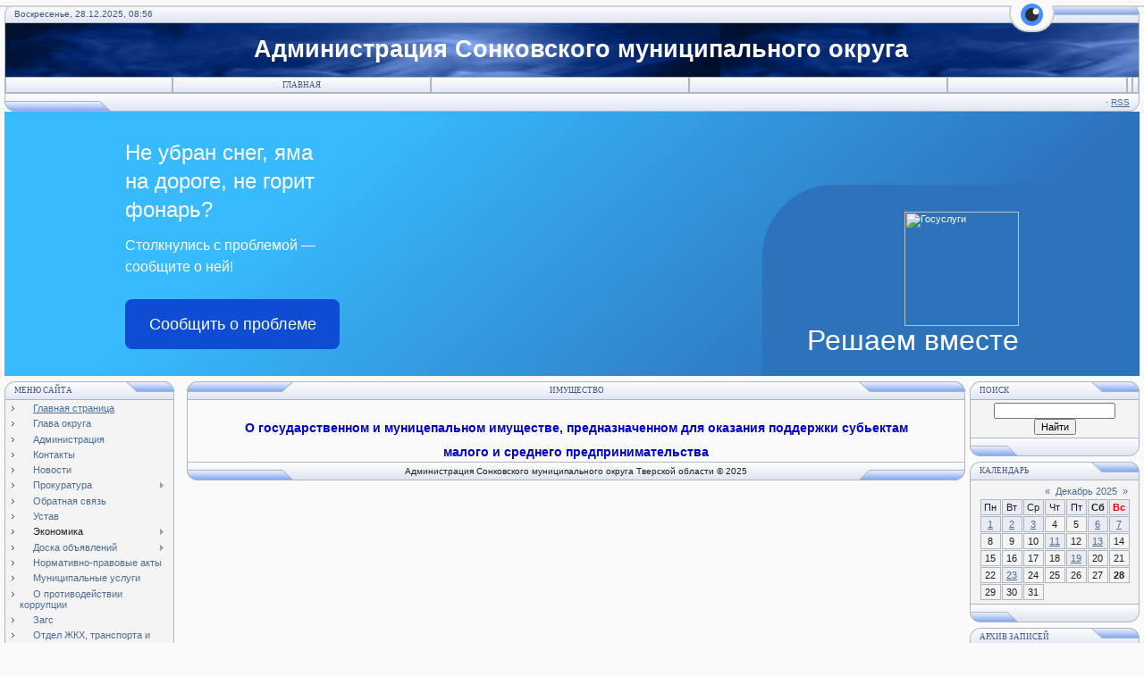

--- FILE ---
content_type: text/html; charset=UTF-8
request_url: http://www.sonkovo.ru/index/imushhestvo/0-216
body_size: 12105
content:
<html>
<head>
<meta http-equiv="content-type" content="text/html; charset=UTF-8">
<title>Администрация Сонковского муниципального округа - Имущество</title>

<link type="text/css" rel="stylesheet" href="/_st/my.css" />
<script type="text/javascript">function chbg(t,f){if (f==1){t.style.background="url('/.s/t/121/1.gif')";}else {t.style.background="url('/.s/t/121/2.gif')";}}</script>

	<link rel="stylesheet" href="/.s/src/base.min.css" />
	<link rel="stylesheet" href="/.s/src/layer7.min.css" />

	<script src="/.s/src/jquery-1.12.4.min.js"></script>
	
	<script src="/.s/src/uwnd.min.js"></script>
	<script src="//s772.ucoz.net/cgi/uutils.fcg?a=uSD&ca=2&ug=999&isp=1&r=0.285637309481235"></script>
	<link rel="stylesheet" href="/.s/src/ulightbox/ulightbox.min.css" />
	<link rel="stylesheet" href="/.s/src/social.css" />
	<script src="/.s/src/ulightbox/ulightbox.min.js"></script>
	<script>
/* --- UCOZ-JS-DATA --- */
window.uCoz = {"ssid":"721624302771564300121","sign":{"7251":"Запрошенный контент не может быть загружен. Пожалуйста, попробуйте позже.","5255":"Помощник","7254":"Изменить размер","7287":"Перейти на страницу с фотографией.","3125":"Закрыть","5458":"Следующий","7252":"Предыдущий","7253":"Начать слайд-шоу"},"country":"US","language":"ru","layerType":7,"site":{"id":"0sonkovo-admin","domain":"sonkovo.ru","host":"sonkovo-admin.ucoz.ru"},"module":"index","uLightboxType":1};
/* --- UCOZ-JS-CODE --- */
 function uSocialLogin(t) {
			var params = {"ok":{"width":710,"height":390},"vkontakte":{"height":400,"width":790}};
			var ref = escape(location.protocol + '//' + ('www.sonkovo.ru' || location.hostname) + location.pathname + ((location.hash ? ( location.search ? location.search + '&' : '?' ) + 'rnd=' + Date.now() + location.hash : ( location.search || '' ))));
			window.open('/'+t+'?ref='+ref,'conwin','width='+params[t].width+',height='+params[t].height+',status=1,resizable=1,left='+parseInt((screen.availWidth/2)-(params[t].width/2))+',top='+parseInt((screen.availHeight/2)-(params[t].height/2)-20)+'screenX='+parseInt((screen.availWidth/2)-(params[t].width/2))+',screenY='+parseInt((screen.availHeight/2)-(params[t].height/2)-20));
			return false;
		}
		function TelegramAuth(user){
			user['a'] = 9; user['m'] = 'telegram';
			_uPostForm('', {type: 'POST', url: '/index/sub', data: user});
		}
function loginPopupForm(params = {}) { new _uWnd('LF', ' ', -250, -100, { closeonesc:1, resize:1 }, { url:'/index/40' + (params.urlParams ? '?'+params.urlParams : '') }) }
/* --- UCOZ-JS-END --- */
</script>

	<style>.UhideBlock{display:none; }</style>
	<script type="text/javascript">new Image().src = "//counter.yadro.ru/hit;noadsru?r"+escape(document.referrer)+(screen&&";s"+screen.width+"*"+screen.height+"*"+(screen.colorDepth||screen.pixelDepth))+";u"+escape(document.URL)+";"+Date.now();</script>

</head>

<body bgcolor="#FFFFFF" topmargin="0" leftmargin="0" rightmargin="0" bottommargin="15" marginwidth="0" marginheight="0" style="padding:5px;">
<div id="utbr8214" rel="s772"></div>

<!--U1AHEADER1Z--><table border="0" cellpadding="0" cellspacing="0" width="100%" align="center">
<tbody><tr><td bgcolor="#E4E8F3"><img border="0" src="/.s/t/121/3.gif" width="11" height="21"></td>
<td bgcolor="#E4E8F3" width="95%" background="/.s/t/121/4.gif" class="copy"><font color="#445588">Воскресенье, 28.12.2025, 08:56</font></td>
<td bgcolor="#E4E8F3"><img border="0" src="/.s/t/121/5.gif" width="119" height="21"></td></tr>
</tbody></table>

<table class="topBorder" border="0" cellpadding="0" cellspacing="0" width="100%" height="60" align="center">
<tbody><tr><td bgcolor="#03276E" background="/.s/t/121/6.gif" style="text-align: center; padding-left: 20px; font-size: 20pt; color: rgb(255, 255, 255);"><b><!-- <logo> -->Администрация Сонковского муниципального округа<!-- </logo> --></b></td></tr>
</tbody></table>
<table border="0" cellpadding="0" cellspacing="0" width="100%" align="center">
<tbody><tr><td class="topBorder">
<table border="0" cellpadding="0" cellspacing="0" width="100%">
<tbody><tr>
<td width="15%" class="topMenu" background="/.s/t/121/2.gif"><img border="0" src="/.s/t/121/7.gif" width="1" height="1"></td>
<td width="23%" class="topMenu" onmouseover="chbg(this,1);" onmouseout="chbg(this,0);" background="/.s/t/121/2.gif" align="center"><a href="http://sonkovo-admin.ucoz.ru/" class="menu1"><!--<s5176>-->Главная<!--</s>--></a></td>
<!--?if(1)?--><!--?if()?--><td width="23%" class="topMenu" onmouseover="chbg(this,1);" onmouseout="chbg(this,0);" background="/.s/t/121/2.gif" align="center"><br></td><!--?else?--><td width="23%" class="topMenu" onmouseover="chbg(this,1);" onmouseout="chbg(this,0);" background="/.s/t/121/2.gif" align="center"><br></td><!--?endif?--><!--?endif?-->
<!--?if(1)?--><!--?if()?--><td width="23%" class="topMenu" onmouseover="chbg(this,1);" onmouseout="chbg(this,0);" background="/.s/t/121/2.gif" align="center"><br></td><!--?else?--><td width="23%" class="topMenu" onmouseover="chbg(this,1);" onmouseout="chbg(this,0);" background="/.s/t/121/2.gif" align="center"><br></td><!--?endif?--><!--?endif?-->
<td width="15%" class="topMenu" background="/.s/t/121/2.gif"><img border="0" src="/.s/t/121/7.gif" width="1" height="1"></td>
</tr>
</tbody></table>
</td></tr>
</tbody></table>
<table border="0" cellpadding="0" cellspacing="0" width="100%" align="center">
<tbody><tr>
<td bgcolor="#E4E8F3"><img border="0" src="/.s/t/121/8.gif" width="119" height="21"></td>
<td bgcolor="#E4E8F3" width="95%" background="/.s/t/121/4.gif" align="right" class="copy">· <a href="http://www.sonkovo.ru/news/rss/">RSS</a><!--?endif?--></td>
<td bgcolor="#E4E8F3"><img border="0" src="/.s/t/121/9.gif" width="11" height="21"></td></tr>
</tbody></table><link rel="stylesheet" href="/css/eye-general.css">
<script src="/js/eye-preload.js"></script>
<script src='https://pos.gosuslugi.ru/bin/script.min.js'></script> 
<style>
#js-show-iframe-wrapper{position:relative;display:flex;align-items:center;justify-content:center;width:100%;min-width:293px;max-width:100%;background:linear-gradient(138.4deg,#38bafe 26.49%,#2d73bc 79.45%);color:#fff;cursor:pointer}#js-show-iframe-wrapper .pos-banner-fluid *{box-sizing:border-box}#js-show-iframe-wrapper .pos-banner-fluid .pos-banner-btn_2{display:block;width:240px;min-height:56px;font-size:18px;line-height:24px;cursor:pointer;background:#0d4cd3;color:#fff;border:none;border-radius:8px;outline:0}#js-show-iframe-wrapper .pos-banner-fluid .pos-banner-btn_2:hover{background:#1d5deb}#js-show-iframe-wrapper .pos-banner-fluid .pos-banner-btn_2:focus{background:#2a63ad}#js-show-iframe-wrapper .pos-banner-fluid .pos-banner-btn_2:active{background:#2a63ad}@-webkit-keyframes fadeInFromNone{0%{display:none;opacity:0}1%{display:block;opacity:0}100%{display:block;opacity:1}}@keyframes fadeInFromNone{0%{display:none;opacity:0}1%{display:block;opacity:0}100%{display:block;opacity:1}}@font-face{font-family:LatoWebLight;src:url(https://pos.gosuslugi.ru/bin/fonts/Lato/fonts/Lato-Light.woff2) format("woff2"),url(https://pos.gosuslugi.ru/bin/fonts/Lato/fonts/Lato-Light.woff) format("woff"),url(https://pos.gosuslugi.ru/bin/fonts/Lato/fonts/Lato-Light.ttf) format("truetype");font-style:normal;font-weight:400}@font-face{font-family:LatoWeb;src:url(https://pos.gosuslugi.ru/bin/fonts/Lato/fonts/Lato-Regular.woff2) format("woff2"),url(https://pos.gosuslugi.ru/bin/fonts/Lato/fonts/Lato-Regular.woff) format("woff"),url(https://pos.gosuslugi.ru/bin/fonts/Lato/fonts/Lato-Regular.ttf) format("truetype");font-style:normal;font-weight:400}@font-face{font-family:LatoWebBold;src:url(https://pos.gosuslugi.ru/bin/fonts/Lato/fonts/Lato-Bold.woff2) format("woff2"),url(https://pos.gosuslugi.ru/bin/fonts/Lato/fonts/Lato-Bold.woff) format("woff"),url(https://pos.gosuslugi.ru/bin/fonts/Lato/fonts/Lato-Bold.ttf) format("truetype");font-style:normal;font-weight:400}@font-face{font-family:RobotoWebLight;src:url(https://pos.gosuslugi.ru/bin/fonts/Roboto/Roboto-Light.woff2) format("woff2"),url(https://pos.gosuslugi.ru/bin/fonts/Roboto/Roboto-Light.woff) format("woff"),url(https://pos.gosuslugi.ru/bin/fonts/Roboto/Roboto-Light.ttf) format("truetype");font-style:normal;font-weight:400}@font-face{font-family:RobotoWebRegular;src:url(https://pos.gosuslugi.ru/bin/fonts/Roboto/Roboto-Regular.woff2) format("woff2"),url(https://pos.gosuslugi.ru/bin/fonts/Roboto/Roboto-Regular.woff) format("woff"),url(https://pos.gosuslugi.ru/bin/fonts/Roboto/Roboto-Regular.ttf) format("truetype");font-style:normal;font-weight:400}@font-face{font-family:RobotoWebBold;src:url(https://pos.gosuslugi.ru/bin/fonts/Roboto/Roboto-Bold.woff2) format("woff2"),url(https://pos.gosuslugi.ru/bin/fonts/Roboto/Roboto-Bold.woff) format("woff"),url(https://pos.gosuslugi.ru/bin/fonts/Roboto/Roboto-Bold.ttf) format("truetype");font-style:normal;font-weight:400}@font-face{font-family:ScadaWebRegular;src:url(https://pos.gosuslugi.ru/bin/fonts/Scada/Scada-Regular.woff2) format("woff2"),url(https://pos.gosuslugi.ru/bin/fonts/Scada/Scada-Regular.woff) format("woff"),url(https://pos.gosuslugi.ru/bin/fonts/Scada/Scada-Regular.ttf) format("truetype");font-style:normal;font-weight:400}@font-face{font-family:ScadaWebBold;src:url(https://pos.gosuslugi.ru/bin/fonts/Scada/Scada-Bold.woff2) format("woff2"),url(https://pos.gosuslugi.ru/bin/fonts/Scada/Scada-Bold.woff) format("woff"),url(https://pos.gosuslugi.ru/bin/fonts/Scada/Scada-Bold.ttf) format("truetype");font-style:normal;font-weight:400}@font-face{font-family:Geometria;src:url(https://pos.gosuslugi.ru/bin/fonts/Geometria/Geometria.eot);src:url(https://pos.gosuslugi.ru/bin/fonts/Geometria/Geometria.eot?#iefix) format("embedded-opentype"),url(https://pos.gosuslugi.ru/bin/fonts/Geometria/Geometria.woff) format("woff"),url(https://pos.gosuslugi.ru/bin/fonts/Geometria/Geometria.ttf) format("truetype");font-weight:400;font-style:normal}@font-face{font-family:Geometria-ExtraBold;src:url(https://pos.gosuslugi.ru/bin/fonts/Geometria/Geometria-ExtraBold.eot);src:url(https://pos.gosuslugi.ru/bin/fonts/Geometria/Geometria-ExtraBold.eot?#iefix) format("embedded-opentype"),url(https://pos.gosuslugi.ru/bin/fonts/Geometria/Geometria-ExtraBold.woff) format("woff"),url(https://pos.gosuslugi.ru/bin/fonts/Geometria/Geometria-ExtraBold.ttf) format("truetype");font-weight:900;font-style:normal}
</style>

<style>
#js-show-iframe-wrapper .bf-2{position:relative;display:grid;grid-template-columns:var(--pos-banner-fluid-2__grid-template-columns);grid-template-rows:var(--pos-banner-fluid-2__grid-template-rows);width:100%;max-width:1060px;font-family:LatoWeb,sans-serif;box-sizing:border-box}#js-show-iframe-wrapper .bf-2__decor{grid-column:var(--pos-banner-fluid-2__decor-grid-column);grid-row:var(--pos-banner-fluid-2__decor-grid-row);padding:var(--pos-banner-fluid-2__decor-padding);background:var(--pos-banner-fluid-2__bg-url) var(--pos-banner-fluid-2__bg-position) no-repeat;background-size:var(--pos-banner-fluid-2__bg-size)}#js-show-iframe-wrapper .bf-2__logo-wrap{position:absolute;top:var(--pos-banner-fluid-2__logo-wrap-top);bottom:var(--pos-banner-fluid-2__logo-wrap-bottom);right:0;display:flex;flex-direction:column;align-items:flex-end;padding:var(--pos-banner-fluid-2__logo-wrap-padding);background:#2d73bc;border-radius:var(--pos-banner-fluid-2__logo-wrap-border-radius)}#js-show-iframe-wrapper .bf-2__logo{width:128px}#js-show-iframe-wrapper .bf-2__slogan{font-family:LatoWebBold,sans-serif;font-size:var(--pos-banner-fluid-2__slogan-font-size);line-height:var(--pos-banner-fluid-2__slogan-line-height);color:#fff}#js-show-iframe-wrapper .bf-2__content{padding:var(--pos-banner-fluid-2__content-padding)}#js-show-iframe-wrapper .bf-2__description{display:flex;flex-direction:column;margin-bottom:24px}#js-show-iframe-wrapper .bf-2__text{margin-bottom:12px;font-size:24px;line-height:32px;font-family:LatoWebBold,sans-serif;color:#fff}#js-show-iframe-wrapper .bf-2__text_small{margin-bottom:0;font-size:16px;line-height:24px;font-family:LatoWeb,sans-serif}#js-show-iframe-wrapper .bf-2__btn-wrap{display:flex;align-items:center;justify-content:center}
</style>
<div id="js-show-iframe-wrapper">
 <div class="pos-banner-fluid bf-2">

 <div class="bf-2__decor">
 <div class="bf-2__logo-wrap">
 <img class="bf-2__logo" src="https://pos.gosuslugi.ru/bin/banner-fluid/gosuslugi-logo.svg" alt="Госуслуги">
 <div class="bf-2__slogan">Решаем вместе</div>
 </div>
 </div>
 <div class="bf-2__content">

 <div class="bf-2__description">
 <span class="bf-2__text">
 Не убран снег, яма на дороге, не горит фонарь?
 </span>
 <span class="bf-2__text bf-2__text_small">
 Столкнулись с проблемой&nbsp;— сообщите о ней!
 </span>
 </div>

 <div class="bf-2__btn-wrap">
 <!-- pos-banner-btn_2 не удалять; другие классы не добавлять -->
 <button class="pos-banner-btn_2" type="button">Сообщить о проблеме
 </button>
 </div>

 </div>

 </div>
</div>
<script>

(function(){
"use strict";function ownKeys(e,t){var o=Object.keys(e);if(Object.getOwnPropertySymbols){var n=Object.getOwnPropertySymbols(e);if(t)n=n.filter(function(t){return Object.getOwnPropertyDescriptor(e,t).enumerable});o.push.apply(o,n)}return o}function _objectSpread(e){for(var t=1;t<arguments.length;t++){var o=null!=arguments[t]?arguments[t]:{};if(t%2)ownKeys(Object(o),true).forEach(function(t){_defineProperty(e,t,o[t])});else if(Object.getOwnPropertyDescriptors)Object.defineProperties(e,Object.getOwnPropertyDescriptors(o));else ownKeys(Object(o)).forEach(function(t){Object.defineProperty(e,t,Object.getOwnPropertyDescriptor(o,t))})}return e}function _defineProperty(e,t,o){if(t in e)Object.defineProperty(e,t,{value:o,enumerable:true,configurable:true,writable:true});else e[t]=o;return e}var POS_PREFIX_2="--pos-banner-fluid-2__",posOptionsInitial={"grid-template-columns":"100%","grid-template-rows":"310px auto","decor-grid-column":"initial","decor-grid-row":"initial","decor-padding":"30px 30px 0 30px","bg-url":"url('https://pos.gosuslugi.ru/bin/banner-fluid/2/banner-fluid-bg-2-small.svg')","bg-position":"calc(10% + 64px) calc(100% - 20px)","bg-size":"cover","content-padding":"0 30px 30px 30px","slogan-font-size":"20px","slogan-line-height":"32px","logo-wrap-padding":"20px 30px 30px 40px","logo-wrap-top":"0","logo-wrap-bottom":"initial","logo-wrap-border-radius":"0 0 0 80px"},setStyles=function(e,t){Object.keys(e).forEach(function(o){t.style.setProperty(POS_PREFIX_2+o,e[o])})},removeStyles=function(e,t){Object.keys(e).forEach(function(e){t.style.removeProperty(POS_PREFIX_2+e)})};function changePosBannerOnResize(){var e=document.documentElement,t=_objectSpread({},posOptionsInitial),o=document.getElementById("js-show-iframe-wrapper"),n=o?o.offsetWidth:document.body.offsetWidth;if(n>405)t["slogan-font-size"]="24px",t["logo-wrap-padding"]="30px 50px 30px 70px";if(n>500)t["grid-template-columns"]="min-content 1fr",t["grid-template-rows"]="100%",t["decor-grid-column"]="2",t["decor-grid-row"]="1",t["decor-padding"]="30px 30px 30px 0",t["content-padding"]="30px",t["bg-position"]="0% calc(100% - 70px)",t["logo-wrap-padding"]="30px 30px 24px 40px",t["logo-wrap-top"]="initial",t["logo-wrap-bottom"]="0",t["logo-wrap-border-radius"]="80px 0 0 0";if(n>585)t["bg-position"]="0% calc(100% - 6px)";if(n>800)t["bg-url"]="url('https://pos.gosuslugi.ru/bin/banner-fluid/2/banner-fluid-bg-2.svg')",t["bg-position"]="0% center";if(n>1020)t["slogan-font-size"]="32px",t["line-height"]="40px",t["logo-wrap-padding"]="30px 30px 24px 50px";setStyles(t,e)}changePosBannerOnResize(),window.addEventListener("resize",changePosBannerOnResize),window.onunload=function(){var e=document.documentElement;window.removeEventListener("resize",changePosBannerOnResize),removeStyles(posOptionsInitial,e)};
})()
</script>
 <script>Widget("https://pos.gosuslugi.ru/form", 221528)</script><!--/U1AHEADER1Z-->
<div style="padding:3px"></div>
<!-- <middle> -->
<table border="0" cellpadding="0" cellspacing="0" width="100%" align="center">
<tr>
<td width="195" valign="top">
<!--U1CLEFTER1Z--><!-- <block1> -->
<!--IF-->
<table border="0" cellpadding="0" cellspacing="0" width="190">
<tbody><tr><td>
<table border="0" bgcolor="#E9ECF5" cellpadding="0" cellspacing="0" width="100%">
<tbody><tr>
<td width="2%"><img border="0" src="/.s/t/121/3.gif" width="11" height="21"></td>
<td width="70%" background="/.s/t/121/4.gif"><div class="blockTitle"><!-- <bt> --><!--<s5184>-->Меню сайта<!--</s>--><!-- </bt> --></div></td>
<td width="28%"><img border="0" src="/.s/t/121/10.gif" width="54" height="21"></td>
</tr>
</tbody></table>
</td>
</tr>
<tr><td class="topBorder" style="padding:3px;" bgcolor="#F4F4F4"><!-- <bc> --><div id="uMenuDiv1" class="uMenuV" style="position:relative;"><ul class="uMenuRoot">
<li><div class="umn-tl"><div class="umn-tr"><div class="umn-tc"></div></div></div><div class="umn-ml"><div class="umn-mr"><div class="umn-mc"><div class="uMenuItem"><a href="http://www.sonkovo.ru/"><span>Главная страница</span></a></div></div></div></div><div class="umn-bl"><div class="umn-br"><div class="umn-bc"><div class="umn-footer"></div></div></div></div></li>
<li><div class="umn-tl"><div class="umn-tr"><div class="umn-tc"></div></div></div><div class="umn-ml"><div class="umn-mr"><div class="umn-mc"><div class="uMenuItem"><a href="http://www.sonkovo.ru/index/glava_rajona/0-4"><span>Глава округа</span></a></div></div></div></div><div class="umn-bl"><div class="umn-br"><div class="umn-bc"><div class="umn-footer"></div></div></div></div></li>
<li><div class="umn-tl"><div class="umn-tr"><div class="umn-tc"></div></div></div><div class="umn-ml"><div class="umn-mr"><div class="umn-mc"><div class="uMenuItem"><a href="http://www.sonkovo.ru/index/administracija/0-49"><span>Администрация</span></a></div></div></div></div><div class="umn-bl"><div class="umn-br"><div class="umn-bc"><div class="umn-footer"></div></div></div></div></li>
<li><div class="umn-tl"><div class="umn-tr"><div class="umn-tc"></div></div></div><div class="umn-ml"><div class="umn-mr"><div class="umn-mc"><div class="uMenuItem"><a href="http://www.sonkovo.ru/index/kontakty/0-46"><span>Контакты</span></a></div></div></div></div><div class="umn-bl"><div class="umn-br"><div class="umn-bc"><div class="umn-footer"></div></div></div></div></li>
<li><div class="umn-tl"><div class="umn-tr"><div class="umn-tc"></div></div></div><div class="umn-ml"><div class="umn-mr"><div class="umn-mc"><div class="uMenuItem"><a href="http://www.sonkovo.ru/index/novosti/0-52"><span>Новости</span></a></div></div></div></div><div class="umn-bl"><div class="umn-br"><div class="umn-bc"><div class="umn-footer"></div></div></div></div></li>
<li style="position:relative;"><div class="umn-tl"><div class="umn-tr"><div class="umn-tc"></div></div></div><div class="umn-ml"><div class="umn-mr"><div class="umn-mc"><div class="uMenuItem"><div class="uMenuArrow"></div><a href="http://www.sonkovo.ru/index/prokuratura_informacija/0-137"><span>Прокуратура</span></a></div></div></div></div><div class="umn-bl"><div class="umn-br"><div class="umn-bc"><div class="umn-footer"></div></div></div></div><ul style="display:none;">
<li><div class="uMenuItem"><a href="http://www.sonkovo.ru/index/prokuratura_informacija/0-137"><span>Информация о прокуратуре</span></a></div></li>
<li><div class="uMenuItem"><a href="http://www.sonkovo.ru/index/prokuratura_o_sotrudnikakh/0-138"><span>Прокуратура информирует</span></a></div><ul style="display:none;">
<li><div class="uMenuItem"><a href="http://www.sonkovo.ru/index/prokuratura_dokumenty/0-139"><span>Правовое освещение</span></a></div></li>
<li><div class="uMenuItem"><a href="http://www.sonkovo.ru/publ/novosti_prokuratury/2"><span>Новости прокуратуры</span></a></div></li></ul></li>
<li><div class="uMenuItem"><a href="/index/prokuror_razjasnjaet/0-344"><span>Прокурор разъясняет</span></a></div></li></ul></li>
<li><div class="umn-tl"><div class="umn-tr"><div class="umn-tc"></div></div></div><div class="umn-ml"><div class="umn-mr"><div class="umn-mc"><div class="uMenuItem"><a href="http://www.sonkovo.ru/index/0-3"><span>Обратная связь</span></a></div></div></div></div><div class="umn-bl"><div class="umn-br"><div class="umn-bc"><div class="umn-footer"></div></div></div></div></li>
<li><div class="umn-tl"><div class="umn-tr"><div class="umn-tc"></div></div></div><div class="umn-ml"><div class="umn-mr"><div class="umn-mc"><div class="uMenuItem"><a href="http://www.sonkovo.ru/index/ustav_mo_quot_sonkovskij_rajon_quot/0-161"><span>Устав</span></a></div></div></div></div><div class="umn-bl"><div class="umn-br"><div class="umn-bc"><div class="umn-footer"></div></div></div></div></li>
<li style="position:relative;"><div class="umn-tl"><div class="umn-tr"><div class="umn-tc"></div></div></div><div class="umn-ml"><div class="umn-mr"><div class="umn-mc"><div class="uMenuItem"><div class="uMenuArrow"></div><span>Экономика</span></div></div></div></div><div class="umn-bl"><div class="umn-br"><div class="umn-bc"><div class="umn-footer"></div></div></div></div><ul style="display:none;">
<li><div class="uMenuItem"><a href="http://www.sonkovo.ru/index/omsu/0-314"><span>ОМСУ</span></a></div></li>
<li><div class="uMenuItem"><a href="http://www.sonkovo.ru/index/strategicheskoe_planirovanie/0-185"><span>Стратегическое планирование</span></a></div></li>
<li><div class="uMenuItem"><a href="http://www.sonkovo.ru/index/imushhestvennaja_podderzhka_subektov_msp/0-258"><span>Имущественная поддержка субъектов МСП</span></a></div></li>
<li><div class="uMenuItem"><a href="http://www.sonkovo.ru/index/nacionalnye_proekty/0-306"><span>Национальные проекты</span></a></div></li>
<li><div class="uMenuItem"><a href="http://www.sonkovo.ru/index/realizacija_gosudarstvennykh_programm/0-210"><span>Реализация муниципальных программ</span></a></div></li>
<li><div class="uMenuItem"><a href="/index/nestacionarnye_torgovye_obekty/0-350"><span>Нестационарные торговые объекты</span></a></div></li>
<li><div class="uMenuItem"><a href="http://www.sonkovo.ru/index/iniciativnoe_bjudzhetirovanie/0-369"><span>Инициативное бюджетирование</span></a></div><ul style="display:none;">
<li><div class="uMenuItem"><a href="/index/normativno_pravovaja_baza/0-362"><span>Нормативно-правовая база</span></a></div></li>
<li><div class="uMenuItem"><span>Школа ППМИ</span></div><ul style="display:none;">
<li><div class="uMenuItem"><a href="/index/shkola_ppmi_2023/0-363"><span>2023</span></a></div></li>
<li><div class="uMenuItem"><a href="/index/shkola_ppmi_2024/0-364"><span>2024</span></a></div></li>
<li><div class="uMenuItem"><a href="/index/shkola_ppmi_2025/0-365"><span>2025</span></a></div></li></ul></li>
<li><div class="uMenuItem"><a href="/index/2022/0-366"><span>2022</span></a></div></li>
<li><div class="uMenuItem"><a href="/index/2023/0-367"><span>2023</span></a></div></li>
<li><div class="uMenuItem"><a href="/index/2024/0-368"><span>2024</span></a></div></li>
<li><div class="uMenuItem"><a href="http://www.sonkovo.ru/index/2025/0-376"><span>2025</span></a></div></li>
<li><div class="uMenuItem"><a href="http://www.sonkovo.ru/index/2026/0-377"><span>2026</span></a></div></li></ul></li>
<li><div class="uMenuItem"><a href="http://www.sonkovo.ru/index/invest_proekty/0-85"><span>Инвестиционные проекты</span></a></div></li></ul></li>
<li style="position:relative;"><div class="umn-tl"><div class="umn-tr"><div class="umn-tc"></div></div></div><div class="umn-ml"><div class="umn-mr"><div class="umn-mc"><div class="uMenuItem"><div class="uMenuArrow"></div><a href="http://www.sonkovo.ru/index/doska_objavlenij/0-42"><span>Доска объявлений</span></a></div></div></div></div><div class="umn-bl"><div class="umn-br"><div class="umn-bc"><div class="umn-footer"></div></div></div></div><ul style="display:none;">
<li><div class="uMenuItem"><a href="http://www.sonkovo.ru/index/0-43"><span>Комитет по управлению имуществом</span></a></div></li>
<li><div class="uMenuItem"><a href="http://www.sonkovo.ru/index/administracija_rajona/0-44"><span>Администрация округа</span></a></div></li></ul></li>
<li><div class="umn-tl"><div class="umn-tr"><div class="umn-tc"></div></div></div><div class="umn-ml"><div class="umn-mr"><div class="umn-mc"><div class="uMenuItem"><a href="http://www.sonkovo.ru/index/normativno_pravovye_akty_2025_1/0-373"><span>Нормативно-правовые акты</span></a></div></div></div></div><div class="umn-bl"><div class="umn-br"><div class="umn-bc"><div class="umn-footer"></div></div></div></div></li>
<li><div class="umn-tl"><div class="umn-tr"><div class="umn-tc"></div></div></div><div class="umn-ml"><div class="umn-mr"><div class="umn-mc"><div class="uMenuItem"><a href="http://www.sonkovo.ru/index/municipalnye_uslugi/0-99"><span>Муниципальные услуги</span></a></div></div></div></div><div class="umn-bl"><div class="umn-br"><div class="umn-bc"><div class="umn-footer"></div></div></div></div></li>
<li><div class="umn-tl"><div class="umn-tr"><div class="umn-tc"></div></div></div><div class="umn-ml"><div class="umn-mr"><div class="umn-mc"><div class="uMenuItem"><a href="http://www.sonkovo.ru/index/o_protivodejstvii_korrupcii/0-179"><span>О противодействии коррупции</span></a></div></div></div></div><div class="umn-bl"><div class="umn-br"><div class="umn-bc"><div class="umn-footer"></div></div></div></div></li>
<li><div class="umn-tl"><div class="umn-tr"><div class="umn-tc"></div></div></div><div class="umn-ml"><div class="umn-mr"><div class="umn-mc"><div class="uMenuItem"><a href="http://www.sonkovo.ru/index/zags/0-106"><span>Загс</span></a></div></div></div></div><div class="umn-bl"><div class="umn-br"><div class="umn-bc"><div class="umn-footer"></div></div></div></div></li>
<li><div class="umn-tl"><div class="umn-tr"><div class="umn-tc"></div></div></div><div class="umn-ml"><div class="umn-mr"><div class="umn-mc"><div class="uMenuItem"><a href="http://www.sonkovo.ru/index/otdel_zhkkh/0-124"><span>Отдел ЖКХ, транспорта и связи</span></a></div></div></div></div><div class="umn-bl"><div class="umn-br"><div class="umn-bc"><div class="umn-footer"></div></div></div></div></li>
<li><div class="umn-tl"><div class="umn-tr"><div class="umn-tc"></div></div></div><div class="umn-ml"><div class="umn-mr"><div class="umn-mc"><div class="uMenuItem"><a href="http://www.sonkovo.ru/index/poo/0-133"><span>Отдел образования</span></a></div></div></div></div><div class="umn-bl"><div class="umn-br"><div class="umn-bc"><div class="umn-footer"></div></div></div></div></li>
<li style="position:relative;"><div class="umn-tl"><div class="umn-tr"><div class="umn-tc"></div></div></div><div class="umn-ml"><div class="umn-mr"><div class="umn-mc"><div class="uMenuItem"><div class="uMenuArrow"></div><a href="http://www.sonkovo.ru/index/finansovyj_otdel_bjudzhet/0-169"><span>Финансовое управление</span></a></div></div></div></div><div class="umn-bl"><div class="umn-br"><div class="umn-bc"><div class="umn-footer"></div></div></div></div><ul style="display:none;">
<li><div class="uMenuItem"><a href="http://www.sonkovo.ru/index/vnutrennij_finansovyj_kontrol/0-173"><span>Внутренний финансовый контроль</span></a></div></li>
<li><div class="uMenuItem"><a href="http://www.sonkovo.ru/index/finansovyj_otdel_svedenija/0-171"><span>Документы отдела</span></a></div></li></ul></li>
<li><div class="umn-tl"><div class="umn-tr"><div class="umn-tc"></div></div></div><div class="umn-ml"><div class="umn-mr"><div class="umn-mc"><div class="uMenuItem"><a href="http://www.sonkovo.ru/index/bjudzhet_dlja_grazhdan/0-172"><span>Бюджет для граждан</span></a></div></div></div></div><div class="umn-bl"><div class="umn-br"><div class="umn-bc"><div class="umn-footer"></div></div></div></div></li>
<li><div class="umn-tl"><div class="umn-tr"><div class="umn-tc"></div></div></div><div class="umn-ml"><div class="umn-mr"><div class="umn-mc"><div class="uMenuItem"><a href="http://www.sonkovo.ru/index/proekty_dlja_obsuzhdenija/0-201"><span>Проекты для обсуждения</span></a></div></div></div></div><div class="umn-bl"><div class="umn-br"><div class="umn-bc"><div class="umn-footer"></div></div></div></div></li>
<li><div class="umn-tl"><div class="umn-tr"><div class="umn-tc"></div></div></div><div class="umn-ml"><div class="umn-mr"><div class="umn-mc"><div class="uMenuItem"><a href="http://www.sonkovo.ru/index/otdel_po_delam_kultury/0-202"><span>Отдел по делам культуры, молодёжи и спорта</span></a></div></div></div></div><div class="umn-bl"><div class="umn-br"><div class="umn-bc"><div class="umn-footer"></div></div></div></div></li>
<li><div class="umn-tl"><div class="umn-tr"><div class="umn-tc"></div></div></div><div class="umn-ml"><div class="umn-mr"><div class="umn-mc"><div class="uMenuItem"><a href="http://www.sonkovo.ru/index/mku_edds_sonkovskogo_rajona/0-239"><span>ЕДДС</span></a></div></div></div></div><div class="umn-bl"><div class="umn-br"><div class="umn-bc"><div class="umn-footer"></div></div></div></div></li>
<li><div class="umn-tl"><div class="umn-tr"><div class="umn-tc"></div></div></div><div class="umn-ml"><div class="umn-mr"><div class="umn-mc"><div class="uMenuItem"><a href="http://www.sonkovo.ru/index/vserossijskaja_perepis_naselenija/0-251"><span>ВПН</span></a></div></div></div></div><div class="umn-bl"><div class="umn-br"><div class="umn-bc"><div class="umn-footer"></div></div></div></div></li>
<li><div class="umn-tl"><div class="umn-tr"><div class="umn-tc"></div></div></div><div class="umn-ml"><div class="umn-mr"><div class="umn-mc"><div class="uMenuItem"><a href="http://www.sonkovo.ru/index/otdel_arkhitektury/0-254"><span>Отдел архитектуры и благоустройства</span></a></div></div></div></div><div class="umn-bl"><div class="umn-br"><div class="umn-bc"><div class="umn-footer"></div></div></div></div></li>
<li><div class="umn-tl"><div class="umn-tr"><div class="umn-tc"></div></div></div><div class="umn-ml"><div class="umn-mr"><div class="umn-mc"><div class="uMenuItem"><a href="http://www.sonkovo.ru/index/pfr/0-301"><span>СФР</span></a></div></div></div></div><div class="umn-bl"><div class="umn-br"><div class="umn-bc"><div class="umn-footer"></div></div></div></div></li>
<li><div class="umn-tl"><div class="umn-tr"><div class="umn-tc"></div></div></div><div class="umn-ml"><div class="umn-mr"><div class="umn-mc"><div class="uMenuItem"><a href="http://www.sonkovo.ru/index/plany_proverok/0-304"><span>Планы проверок</span></a></div></div></div></div><div class="umn-bl"><div class="umn-br"><div class="umn-bc"><div class="umn-footer"></div></div></div></div></li>
<li><div class="umn-tl"><div class="umn-tr"><div class="umn-tc"></div></div></div><div class="umn-ml"><div class="umn-mr"><div class="umn-mc"><div class="uMenuItem"><a href="http://www.sonkovo.ru/index/o_borbe_s_borshhevikom/0-322"><span>О борьбе с борщевиком</span></a></div></div></div></div><div class="umn-bl"><div class="umn-br"><div class="umn-bc"><div class="umn-footer"></div></div></div></div></li>
<li><div class="umn-tl"><div class="umn-tr"><div class="umn-tc"></div></div></div><div class="umn-ml"><div class="umn-mr"><div class="umn-mc"><div class="uMenuItem"><a href="http://www.sonkovo.ru/index/gochs/0-329"><span>ГОЧС</span></a></div></div></div></div><div class="umn-bl"><div class="umn-br"><div class="umn-bc"><div class="umn-footer"></div></div></div></div></li>
<li><div class="umn-tl"><div class="umn-tr"><div class="umn-tc"></div></div></div><div class="umn-ml"><div class="umn-mr"><div class="umn-mc"><div class="uMenuItem"><a href="/index/duma_sonkovskogo_municipalnogo_okruga/0-331"><span>Дума Сонковского муниципального округа</span></a></div></div></div></div><div class="umn-bl"><div class="umn-br"><div class="umn-bc"><div class="umn-footer"></div></div></div></div></li>
<li><div class="umn-tl"><div class="umn-tr"><div class="umn-tc"></div></div></div><div class="umn-ml"><div class="umn-mr"><div class="umn-mc"><div class="uMenuItem"><a href="http://www.sonkovo.ru/index/antimonopolnyj_komplaens/0-248"><span>Антимонопольный комплаенс</span></a></div></div></div></div><div class="umn-bl"><div class="umn-br"><div class="umn-bc"><div class="umn-footer"></div></div></div></div></li>
<li><div class="umn-tl"><div class="umn-tr"><div class="umn-tc"></div></div></div><div class="umn-ml"><div class="umn-mr"><div class="umn-mc"><div class="uMenuItem"><a href="/index/municipalnyj_kontrol/0-333"><span>Муниципальный контроль</span></a></div></div></div></div><div class="umn-bl"><div class="umn-br"><div class="umn-bc"><div class="umn-footer"></div></div></div></div></li>
<li><div class="umn-tl"><div class="umn-tr"><div class="umn-tc"></div></div></div><div class="umn-ml"><div class="umn-mr"><div class="umn-mc"><div class="uMenuItem"><a href="/index/ehkologicheskoe_prosveshhenie/0-337"><span>Экологическое просвещение</span></a></div></div></div></div><div class="umn-bl"><div class="umn-br"><div class="umn-bc"><div class="umn-footer"></div></div></div></div></li>
<li><div class="umn-tl"><div class="umn-tr"><div class="umn-tc"></div></div></div><div class="umn-ml"><div class="umn-mr"><div class="umn-mc"><div class="uMenuItem"><a href="/index/formirovanie_komfortnoj_gorodskoj_sredy/0-338"><span>Формирование комфортной городской среды</span></a></div></div></div></div><div class="umn-bl"><div class="umn-br"><div class="umn-bc"><div class="umn-footer"></div></div></div></div></li>
<li><div class="umn-tl"><div class="umn-tr"><div class="umn-tc"></div></div></div><div class="umn-ml"><div class="umn-mr"><div class="umn-mc"><div class="uMenuItem"><a href="/index/bezopasnost/0-339"><span>Безопасность</span></a></div></div></div></div><div class="umn-bl"><div class="umn-br"><div class="umn-bc"><div class="umn-footer"></div></div></div></div></li>
<li><div class="umn-tl"><div class="umn-tr"><div class="umn-tc"></div></div></div><div class="umn-ml"><div class="umn-mr"><div class="umn-mc"><div class="uMenuItem"><a href="http://www.sonkovo.ru/index/antiterror/0-234"><span>Антитеррор</span></a></div></div></div></div><div class="umn-bl"><div class="umn-br"><div class="umn-bc"><div class="umn-footer"></div></div></div></div></li>
<li><div class="umn-tl"><div class="umn-tr"><div class="umn-tc"></div></div></div><div class="umn-ml"><div class="umn-mr"><div class="umn-mc"><div class="uMenuItem"><a href="/index/reestr_kladbishh_i_mest_zakhoronenij/0-340"><span>Реестр кладбищ и мест захоронений на них</span></a></div></div></div></div><div class="umn-bl"><div class="umn-br"><div class="umn-bc"><div class="umn-footer"></div></div></div></div></li>
<li><div class="umn-tl"><div class="umn-tr"><div class="umn-tc"></div></div></div><div class="umn-ml"><div class="umn-mr"><div class="umn-mc"><div class="uMenuItem"><a href="/index/territorialnye_upravlenija/0-341"><span>Территориальные управления</span></a></div></div></div></div><div class="umn-bl"><div class="umn-br"><div class="umn-bc"><div class="umn-footer"></div></div></div></div></li>
<li><div class="umn-tl"><div class="umn-tr"><div class="umn-tc"></div></div></div><div class="umn-ml"><div class="umn-mr"><div class="umn-mc"><div class="uMenuItem"><a href="/index/voennyj_komissariat_bezheckogo_municipalnogo_rajona_sonkovskogo_i_krasnokholmskogo_municipalnykh_okrugov/0-352"><span>Военный комиссариат Бежецкого муниципального района, Сонковского и Краснохолмского муниципальных округов </span></a></div></div></div></div><div class="umn-bl"><div class="umn-br"><div class="umn-bc"><div class="umn-footer"></div></div></div></div></li>
<li><div class="umn-tl"><div class="umn-tr"><div class="umn-tc"></div></div></div><div class="umn-ml"><div class="umn-mr"><div class="umn-mc"><div class="uMenuItem"><a href="/index/perechen_municipalnykh_uchrezhdenij_i_predprijatij_sonkovskogo_municipalnogo_okruga_tverskoj_oblasti/0-354"><span>Перечень муниципальных учреждений и предприятий Сонковского муниципального округа Тверской области</span></a></div></div></div></div><div class="umn-bl"><div class="umn-br"><div class="umn-bc"><div class="umn-footer"></div></div></div></div></li>
<li><div class="umn-tl"><div class="umn-tr"><div class="umn-tc"></div></div></div><div class="umn-ml"><div class="umn-mr"><div class="umn-mc"><div class="uMenuItem"><a href="/index/specialnaja_ocenka_uslovij_truda/0-355"><span>Специальная оценка условий труда</span></a></div></div></div></div><div class="umn-bl"><div class="umn-br"><div class="umn-bc"><div class="umn-footer"></div></div></div></div></li>
<li><div class="umn-tl"><div class="umn-tr"><div class="umn-tc"></div></div></div><div class="umn-ml"><div class="umn-mr"><div class="umn-mc"><div class="uMenuItem"><a href="/index/administrativnye_reglamenty/0-359"><span>Административные регламенты</span></a></div></div></div></div><div class="umn-bl"><div class="umn-br"><div class="umn-bc"><div class="umn-footer"></div></div></div></div></li>
<li><div class="umn-tl"><div class="umn-tr"><div class="umn-tc"></div></div></div><div class="umn-ml"><div class="umn-mr"><div class="umn-mc"><div class="uMenuItem"><a href="/index/obshhestvennyj_sovet_po_voprosam_realizacii_gosudarstvennoj_nacionalnoj_politiki_v_sonkovskom_municipalno/0-371"><span>Общественный Совет по вопросам реализации государственной национальной политики в Сонковском МО</span></a></div></div></div></div><div class="umn-bl"><div class="umn-br"><div class="umn-bc"><div class="umn-footer"></div></div></div></div></li></ul></div><script>$(function(){_uBuildMenu('#uMenuDiv1',0,document.location.href+'/','uMenuItemA','uMenuArrow',2500);})</script><!-- </bc> --></td></tr>
<tr><td bgcolor="#E9ECF5"><img border="0" src="/.s/t/121/11.gif" width="190" height="21"></td></tr>
</tbody></table><div style="padding:3px"><table border="0" cellpadding="0" cellspacing="0" width="190"><tbody><tr><td><table border="0" bgcolor="#E9ECF5" cellpadding="0" cellspacing="0" width="100%"><tbody><tr><td width="2%"><img border="0" src="http://www.sonkovo.ru/.s/t/121/3.gif" width="11" height="21"></td><td width="70%" background="http://www.sonkovo.ru/.s/t/121/4.gif"><div class="blockTitle"><br></div></td><td width="28%"><img border="0" src="http://www.sonkovo.ru/.s/t/121/10.gif" width="54" height="21"></td></tr></tbody></table></td></tr><tr><td class="topBorder" bgcolor="#F4F4F4" style="padding: 3px;"><a href="https://достижения.рф/?utm_source=dialog&amp;utm_medium=post&amp;utm_campaign=tverskayaoblast"><img alt="Госуслуги" src="/images/2020/dostizhenija-oblozhka_900kh900.jpg" width="180pxpx"></a></td></tr><tr><td bgcolor="#E9ECF5"><img border="0" src="http://www.sonkovo.ru/.s/t/121/11.gif" width="190" height="21"><br></td></tr></tbody></table><br><table border="0" cellpadding="0" cellspacing="0" width="190"><tbody><tr><td><table border="0" bgcolor="#E9ECF5" cellpadding="0" cellspacing="0" width="100%"><tbody><tr><td width="2%"><img border="0" src="http://www.sonkovo.ru/.s/t/121/3.gif" width="11" height="21"></td><td width="70%" background="http://www.sonkovo.ru/.s/t/121/4.gif"><div class="blockTitle"><br></div></td><td width="28%"><img border="0" src="http://www.sonkovo.ru/.s/t/121/10.gif" width="54" height="21"></td></tr></tbody></table></td></tr><tr><td class="topBorder" bgcolor="#F4F4F4" style="padding: 3px;"><a href="https://easuz.mosreg.ru/polls/90"><img alt="Госуслуги" src="/images/2020/3_tverskaja_vertikalnyj-2.png" width="180pxpxpx"></a></td></tr><tr><td bgcolor="#E9ECF5"><img border="0" src="http://www.sonkovo.ru/.s/t/121/11.gif" width="190" height="21"><br></td></tr></tbody></table></div><div style="padding:3px"><table border="0" cellpadding="0" cellspacing="0" width="190"><tbody><tr><td><table border="0" bgcolor="#E9ECF5" cellpadding="0" cellspacing="0" width="100%"><tbody><tr><td width="2%"><img border="0" src="http://www.sonkovo.ru/.s/t/121/3.gif" width="11" height="21"></td><td width="70%" background="http://www.sonkovo.ru/.s/t/121/4.gif"><div class="blockTitle"><br></div></td><td width="28%"><img border="0" src="http://www.sonkovo.ru/.s/t/121/10.gif" width="54" height="21"></td></tr></tbody></table></td></tr><tr><td class="topBorder" bgcolor="#F4F4F4" style="padding: 3px;"><a href="https://finombudsman.ru/"><img alt="Финансы" src="/images/2020/123.png" width="190pxpxpxpx"></a></td></tr><tr><td bgcolor="#E9ECF5"><img border="0" src="http://www.sonkovo.ru/.s/t/121/11.gif" width="190" height="21"><br></td></tr></tbody></table></div><table border="0" cellpadding="0" cellspacing="0" width="190"><tbody><tr><td><table border="0" bgcolor="#E9ECF5" cellpadding="0" cellspacing="0" width="100%"><tbody><tr><td width="2%"><img border="0" src="http://www.sonkovo.ru/.s/t/121/3.gif" width="11" height="21"></td><td width="70%" background="http://www.sonkovo.ru/.s/t/121/4.gif"><div class="blockTitle"><br></div></td><td width="28%"><img border="0" src="http://www.sonkovo.ru/.s/t/121/10.gif" width="54" height="21"></td></tr></tbody></table></td></tr><tr><td class="topBorder" bgcolor="#F4F4F4" style="padding: 3px;"><a href="https://службапоконтракту.рф/"><img alt="Госуслуги" src="/images/2020/1_banner_720kh300.jpg" width="190pxpxpxpxpx"></a></td></tr><tr><td bgcolor="#E9ECF5"><img border="0" src="http://www.sonkovo.ru/.s/t/121/11.gif" width="190" height="21"><br></td></tr></tbody></table><br><table border="0" cellpadding="0" cellspacing="0" width="190"><tbody><tr><td><table border="0" bgcolor="#E9ECF5" cellpadding="0" cellspacing="0" width="100%"><tbody><tr><td width="2%"><img border="0" src="http://www.sonkovo.ru/.s/t/121/3.gif" width="11" height="21"></td><td width="70%" background="http://www.sonkovo.ru/.s/t/121/4.gif"><div class="blockTitle"><br></div></td><td width="28%"><img border="0" src="http://www.sonkovo.ru/.s/t/121/10.gif" width="54" height="21"></td></tr></tbody></table></td></tr><tr><td class="topBorder" bgcolor="#F4F4F4" style="padding: 3px;"><a href="http://www.sonkovo.ru/index/dispanserizacija/0-345"><img alt="Госуслуги" src="/avatar/5175_image.jpeg" width="190pxpxpxpx"></a></td></tr><tr><td bgcolor="#E9ECF5"><img border="0" src="http://www.sonkovo.ru/.s/t/121/11.gif" width="190" height="21"><br></td></tr></tbody></table><br><table border="0" cellpadding="0" cellspacing="0" width="190"><tbody><tr><td><table border="0" bgcolor="#E9ECF5" cellpadding="0" cellspacing="0" width="100%"><tbody><tr><td width="2%"><img border="0" src="http://www.sonkovo.ru/.s/t/121/3.gif" width="11" height="21"></td><td width="70%" background="http://www.sonkovo.ru/.s/t/121/4.gif"><div class="blockTitle"><font style="font-size: 10pt;">Здоровье</font></div></td><td width="28%"><img border="0" src="http://www.sonkovo.ru/.s/t/121/10.gif" width="54" height="21"></td></tr></tbody></table></td></tr><tr><td class="topBorder" bgcolor="#F4F4F4" style="padding: 3px;"><a href="http://www.sonkovo.ru/index/zdorove/0-326"><img alt="Госуслуги" src="/images/2020/1.png" width="180px"></a></td></tr><tr><td bgcolor="#E9ECF5"><img border="0" src="http://www.sonkovo.ru/.s/t/121/11.gif" width="190" height="21"><br></td></tr></tbody></table><table border="0" cellpadding="0" cellspacing="0" width="190"><tbody><tr><td><table border="0" bgcolor="#E9ECF5" cellpadding="0" cellspacing="0" width="100%"><tbody><tr><td width="2%"><img border="0" src="http://www.sonkovo.ru/.s/t/121/3.gif" width="11" height="21"></td><td width="70%" background="http://www.sonkovo.ru/.s/t/121/4.gif"><div class="blockTitle">ПОМОЩНИК</div></td><td width="28%"><img border="0" src="http://www.sonkovo.ru/.s/t/121/10.gif" width="54" height="21"></td></tr></tbody></table></td></tr><tr><td class="topBorder" bgcolor="#F4F4F4" style="padding: 3px;"><a href="http://тверскаясемья.рф/"><img alt="О противодействии коррупции" src="/Programma/sem.jpg" width="180pxpxpx" align="middle"></a></td></tr><tr><td bgcolor="#E9ECF5"><img border="0" src="http://www.sonkovo.ru/.s/t/121/11.gif" width="190" height="21"><br></td></tr></tbody></table><br><table border="0" cellpadding="0" cellspacing="0" width="190"><tbody><tr><td><table border="0" bgcolor="#E9ECF5" cellpadding="0" cellspacing="0" width="100%"><tbody><tr><td width="2%"><img border="0" src="http://www.sonkovo.ru/.s/t/121/3.gif" width="11" height="21"></td><td width="70%" background="http://www.sonkovo.ru/.s/t/121/4.gif"><div class="blockTitle">КОРРУПЦИЯ</div></td><td width="28%"><img border="0" src="http://www.sonkovo.ru/.s/t/121/10.gif" width="54" height="21"></td></tr></tbody></table></td></tr><tr><td class="topBorder" bgcolor="#F4F4F4" style="padding: 3px;"><a href="http://www.sonkovo.ru/index/o_protivodejstvii_korrupcii/0-179" target="_blank" title="О противодействии коррупции"><img alt="О противодействии коррупции" src="http://www.sonkovo.ru/korrupciya/protivodejstvie-korrupcii.jpg" width="180pxpx" align="middle"></a></td></tr><tr><td bgcolor="#E9ECF5"><img border="0" src="http://www.sonkovo.ru/.s/t/121/11.gif" width="190" height="21"><br></td></tr></tbody></table><br><table border="0" cellpadding="0" cellspacing="0" width="190">
<tbody><tr><td>
<table border="0" bgcolor="#E9ECF5" cellpadding="0" cellspacing="0" width="100%">
<tbody><tr>
<td width="2%"><img border="0" src="/.s/t/121/3.gif" width="11" height="21"></td>
<td width="70%" background="/.s/t/121/4.gif"><div class="blockTitle"><!-- <bt> --><font size="2" style="font-size: 10pt;">Госуслуги</font><!-- </bt> --></div></td>
<td width="28%"><img border="0" src="/.s/t/121/10.gif" width="54" height="21"></td>
</tr>
</tbody></table>
</td>
</tr>
<tr><td class="topBorder" style="padding:3px;" bgcolor="#F4F4F4"><!-- <bc> --><a href="https://gosuslugi.ru" target="_blank"><img alt="Госуслуги" src="http://www.sonkovo.ru/images/gosuslugi.png" width="180"></a><!-- </bc> --></td></tr>
<tr><td bgcolor="#E9ECF5"><img border="0" src="/.s/t/121/11.gif" width="190" height="21"></td></tr>
</tbody></table><br style="font-size: 8pt;"><table border="0" cellpadding="0" cellspacing="0" width="190">
<tbody><tr><td>
<table border="0" bgcolor="#E9ECF5" cellpadding="0" cellspacing="0" width="100%">
<tbody><tr>
<td width="2%"><img border="0" src="/.s/t/121/3.gif" width="11" height="21"></td>
<td width="70%" background="/.s/t/121/4.gif"><div class="blockTitle"><!-- <bt> -->Личный кабинет<!-- </bt> --></div></td>
<td width="28%"><img border="0" src="/.s/t/121/10.gif" width="54" height="21"></td>
</tr>
</tbody></table>
</td>
</tr>
<tr><td class="topBorder" style="padding:3px;" bgcolor="#F4F4F4"><!-- <bc> --><a href="https://service.nalog.ru/lk/" target="_blank"><img src="http://www.sonkovo.ru/ek/lk.gif" width="180"></a><!-- </bc> --></td></tr>
<tr><td bgcolor="#E9ECF5"><img border="0" src="/.s/t/121/11.gif" width="190" height="21"></td></tr>
</tbody></table>
<div style="padding:3px"></div>
<!-- </block4261> -->

<!-- <block998> -->
<table border="0" cellpadding="0" cellspacing="0" width="190">
<tbody><tr><td>
<table border="0" bgcolor="#E9ECF5" cellpadding="0" cellspacing="0" width="100%">
<tbody><tr>
<td width="2%"><img border="0" src="/.s/t/121/3.gif" width="11" height="21"></td>
<td width="70%" background="/.s/t/121/4.gif"><div class="blockTitle"><!-- <bt> -->Электронные услуги<!-- </bt> --></div></td>
<td width="28%"><img border="0" src="/.s/t/121/10.gif" width="54" height="21"></td>
</tr>
</tbody></table>
</td>
</tr>
<tr><td class="topBorder" style="padding:3px;" bgcolor="#F4F4F4"><!-- <bc> --><table width="100%" bgcolor="#F3F781"><tbody><tr><td><center>
<a href="http://178.159.49.240/" target="__blank">
<b>Электронные услуги <br> в сфере образования</b></a>
</center></td></tr></tbody></table><!-- </bc> --></td></tr>
<tr><td bgcolor="#E9ECF5"><img border="0" src="/.s/t/121/11.gif" width="190" height="21"></td></tr>
</tbody></table>
<div style="padding:3px"></div>
<!-- </block998> -->

<!-- <block1949> -->
<table border="0" cellpadding="0" cellspacing="0" width="190">
<tbody><tr><td>
<table border="0" bgcolor="#E9ECF5" cellpadding="0" cellspacing="0" width="100%">
<tbody><tr>
<td width="2%"><img border="0" src="/.s/t/121/3.gif" width="11" height="21"></td>
<td width="70%" background="/.s/t/121/4.gif"><div class="blockTitle"><!-- <bt> -->Страте-кое плани-е<!-- </bt> --></div></td>
<td width="28%"><img border="0" src="/.s/t/121/10.gif" width="54" height="21"></td>
</tr>
</tbody></table>
</td>
</tr>
<tr><td class="topBorder" style="padding:3px;" bgcolor="#F4F4F4"><!-- <bc> --><table width="100%" bgcolor="#F3F781"><tbody><tr><td><center>
<a href="http://www.sonkovo.ru/index/strategicheskoe_planirovanie/0-185" target="_blank">
<b>Стратегическое<br>планирование</b></a>
</center></td></tr></tbody></table><!-- </bc> --></td></tr>
<tr><td bgcolor="#E9ECF5"><img border="0" src="/.s/t/121/11.gif" width="190" height="21"></td></tr>
</tbody></table>
<div style="padding:3px"></div>
<!-- </block1949> -->

<!-- <block4> -->

<table border="0" cellpadding="0" cellspacing="0" width="190">
<tbody><tr><td>
<table border="0" bgcolor="#E9ECF5" cellpadding="0" cellspacing="0" width="100%">
<tbody><tr>
<td width="2%"><img border="0" src="/.s/t/121/3.gif" width="11" height="21"></td>
<td width="70%" background="/.s/t/121/4.gif"><div class="blockTitle"><!-- <bt> --><!--<s5158>-->Форма входа<!--</s>--><!-- </bt> --></div></td>
<td width="28%"><img border="0" src="/.s/t/121/10.gif" width="54" height="21"></td>
</tr>
</tbody></table>
</td>
</tr>
<tr><td class="topBorder" style="padding:3px;" bgcolor="#F4F4F4"><!-- <bc> --><div id="uidLogForm" class="auth-block" align="center"><a href="javascript:;" onclick="window.open('https://login.uid.me/?site=0sonkovo-admin&ref='+escape(location.protocol + '//' + ('www.sonkovo.ru' || location.hostname) + location.pathname + ((location.hash ? ( location.search ? location.search + '&' : '?' ) + 'rnd=' + Date.now() + location.hash : ( location.search || '' )))),'uidLoginWnd','width=580,height=450,resizable=yes,titlebar=yes');return false;" class="login-with uid" title="Войти через uID" rel="nofollow"><i></i></a><a href="javascript:;" onclick="return uSocialLogin('vkontakte');" data-social="vkontakte" class="login-with vkontakte" title="Войти через ВКонтакте" rel="nofollow"><i></i></a><a href="javascript:;" onclick="return uSocialLogin('ok');" data-social="ok" class="login-with ok" title="Войти через Одноклассники" rel="nofollow"><i></i></a></div><!-- </bc> --></td></tr>
<tr><td bgcolor="#E9ECF5"><img border="0" src="/.s/t/121/11.gif" width="190" height="21"></td></tr>
</tbody></table>
<div style="padding:3px"></div>

<!-- </block4> --><!--/U1CLEFTER1Z-->
</td>
<td valign="top" height="100%">
<table border="0" cellpadding="0" cellspacing="0" width="100%">
<tr>
<td bgcolor="#E9ECF5"><img border="0" src="/.s/t/121/12.gif" width="119" height="21"></td>
<td bgcolor="#E9ECF5" width="95%" background="/.s/t/121/4.gif" align="center"><div class="blockTitle">&nbsp;Имущество</div></td>
<td bgcolor="#E9ECF5"><img border="0" src="/.s/t/121/5.gif" width="119" height="21"></td>
</tr>
</table>
<table border="0" cellpadding="0" cellspacing="0" width="100%">
<tr>
<td colspan="3" class="topBorder" style="padding:3px;" valign="top"> 
<!-- <body> --><div class="page-content-wrapper"><div style="margin-bottom: 20px">
				<span style="display:none;" class="fpaping"></span>
			</div><p style="text-align: center;"><span style="font-size:14px;"><span style="color: rgb(0, 0, 205);"><strong>О государственном и муницепальном имуществе, предназначенном для оказания поддержки субьектам</strong></span></span></p>

<p style="text-align: center;"><span style="font-size:14px;"><span style="color: rgb(0, 0, 205);"><strong>малого и среднего предпринимательства</strong></span></span></p></div><!-- </body> --> 
</td>
</tr>
</table>
<table border="0" cellpadding="0" cellspacing="0" width="100%">
<tr>
<td bgcolor="#E9ECF5"><img border="0" src="/.s/t/121/8.gif" width="119" height="21"></td>
<td bgcolor="#E9ECF5" width="95%" background="/.s/t/121/4.gif" align="center" class="copy"><!-- <copy> -->Администрация Сонковского муниципального округа Тверской области &copy; 2025<!-- </copy> --></td>
<td bgcolor="#E9ECF5"><img border="0" src="/.s/t/121/13.gif" width="119" height="21"></td>
</tr>
</table>
</td>
<td width="195" valign="top" align="right">
<!--U1DRIGHTER1Z--><!-- <block7> -->

<table width="190" cellspacing="0" cellpadding="0" border="0">
<tbody><tr><td>
<table width="100%" cellspacing="0" cellpadding="0" border="0" bgcolor="#E9ECF5">
<tbody><tr>
<td width="2%"><img src="/.s/t/121/3.gif" width="11" height="21" border="0"></td>
<td width="70%" background="/.s/t/121/4.gif"><div class="blockTitle"><!-- <bt> --><!--<s3163>-->Поиск<!--</s>--><!-- </bt> --></div></td>
<td width="28%"><img src="/.s/t/121/10.gif" width="54" height="21" border="0"></td>
</tr>
</tbody></table>
</td>
</tr>
<tr><td class="topBorder" style="padding:3px;" bgcolor="#F4F4F4"><div align="center"><!-- <bc> -->
		<div class="searchForm">
			<form onsubmit="this.sfSbm.disabled=true" method="get" style="margin:0" action="/search/">
				<div align="center" class="schQuery">
					<input type="text" name="q" maxlength="30" size="20" class="queryField" />
				</div>
				<div align="center" class="schBtn">
					<input type="submit" class="searchSbmFl" name="sfSbm" value="Найти" />
				</div>
				<input type="hidden" name="t" value="0">
			</form>
		</div><!-- </bc> --></div></td></tr>
<tr><td bgcolor="#E9ECF5"><img src="/.s/t/121/11.gif" width="190" height="21" border="0"></td></tr>
</tbody></table>
<div style="padding:3px"></div>

<!-- </block7> -->

<!-- <block8> -->

<table width="190" cellspacing="0" cellpadding="0" border="0">
<tbody><tr><td>
<table width="100%" cellspacing="0" cellpadding="0" border="0" bgcolor="#E9ECF5">
<tbody><tr>
<td width="2%"><img src="/.s/t/121/3.gif" width="11" height="21" border="0"></td>
<td width="70%" background="/.s/t/121/4.gif"><div class="blockTitle"><!-- <bt> --><!--<s5171>-->Календарь<!--</s>--><!-- </bt> --></div></td>
<td width="28%"><img src="/.s/t/121/10.gif" width="54" height="21" border="0"></td>
</tr>
</tbody></table>
</td>
</tr>
<tr><td class="topBorder" style="padding:3px;" bgcolor="#F4F4F4"><div align="center"><!-- <bc> --><table border="0" cellspacing="1" cellpadding="2" class="calTable"><tr><td align="center" class="calMonth" colspan="7"><a title="Ноябрь 2025" class="calMonthLink cal-month-link-prev" href="javascript:;" rel="nofollow" onclick="window.location.href=''+atob('L25ld3Mv')+'2025-11';return false;">&laquo;</a>&nbsp; <a class="calMonthLink cal-month-current" href="javascript:;" rel="nofollow" onclick="window.location.href=''+atob('L25ld3Mv')+'2025-12';return false;">Декабрь 2025</a> &nbsp;<a title="Январь 2026" class="calMonthLink cal-month-link-next" href="javascript:;" rel="nofollow" onclick="window.location.href=''+atob('L25ld3Mv')+'2026-01';return false;">&raquo;</a></td></tr><tr><td align="center" class="calWday">Пн</td><td align="center" class="calWday">Вт</td><td align="center" class="calWday">Ср</td><td align="center" class="calWday">Чт</td><td align="center" class="calWday">Пт</td><td align="center" class="calWdaySe">Сб</td><td align="center" class="calWdaySu">Вс</td></tr><tr><td align="center" class="calMdayIs"><a class="calMdayLink" href="/news/2025-12-01" title="1 Сообщений">1</a></td><td align="center" class="calMdayIs"><a class="calMdayLink" href="/news/2025-12-02" title="1 Сообщений">2</a></td><td align="center" class="calMdayIs"><a class="calMdayLink" href="/news/2025-12-03" title="1 Сообщений">3</a></td><td align="center" class="calMday">4</td><td align="center" class="calMday">5</td><td align="center" class="calMdayIs"><a class="calMdayLink" href="/news/2025-12-06" title="1 Сообщений">6</a></td><td align="center" class="calMdayIs"><a class="calMdayLink" href="/news/2025-12-07" title="1 Сообщений">7</a></td></tr><tr><td align="center" class="calMday">8</td><td align="center" class="calMday">9</td><td align="center" class="calMday">10</td><td align="center" class="calMdayIs"><a class="calMdayLink" href="/news/2025-12-11" title="1 Сообщений">11</a></td><td align="center" class="calMday">12</td><td align="center" class="calMdayIs"><a class="calMdayLink" href="/news/2025-12-13" title="1 Сообщений">13</a></td><td align="center" class="calMday">14</td></tr><tr><td align="center" class="calMday">15</td><td align="center" class="calMday">16</td><td align="center" class="calMday">17</td><td align="center" class="calMday">18</td><td align="center" class="calMdayIs"><a class="calMdayLink" href="/news/2025-12-19" title="1 Сообщений">19</a></td><td align="center" class="calMday">20</td><td align="center" class="calMday">21</td></tr><tr><td align="center" class="calMday">22</td><td align="center" class="calMdayIs"><a class="calMdayLink" href="/news/2025-12-23" title="1 Сообщений">23</a></td><td align="center" class="calMday">24</td><td align="center" class="calMday">25</td><td align="center" class="calMday">26</td><td align="center" class="calMday">27</td><td align="center" class="calMdayA">28</td></tr><tr><td align="center" class="calMday">29</td><td align="center" class="calMday">30</td><td align="center" class="calMday">31</td></tr></table><!-- </bc> --></div></td></tr>
<tr><td bgcolor="#E9ECF5"><img src="/.s/t/121/11.gif" width="190" height="21" border="0"></td></tr>
</tbody></table>
<div style="padding:3px"></div>

<!-- </block8> -->

<!-- <block9> -->

<table width="190" cellspacing="0" cellpadding="0" border="0">
<tbody><tr><td>
<table width="100%" cellspacing="0" cellpadding="0" border="0" bgcolor="#E9ECF5">
<tbody><tr>
<td width="2%"><img src="/.s/t/121/3.gif" width="11" height="21" border="0"></td>
<td width="70%" background="/.s/t/121/4.gif"><div class="blockTitle"><!-- <bt> --><!--<s5347>-->Архив записей<!--</s>--><!-- </bt> --></div></td>
<td width="28%"><img src="/.s/t/121/10.gif" width="54" height="21" border="0"></td>
</tr>
</tbody></table>
</td>
</tr>
<tr><td class="topBorder" style="padding:3px;" bgcolor="#F4F4F4"><!-- <bc> --><ul class="archUl"><li class="archLi"><a class="archLink" href="/news/2020-05">2020 Май</a></li><li class="archLi"><a class="archLink" href="/news/2020-06">2020 Июнь</a></li><li class="archLi"><a class="archLink" href="/news/2020-07">2020 Июль</a></li><li class="archLi"><a class="archLink" href="/news/2020-08">2020 Август</a></li><li class="archLi"><a class="archLink" href="/news/2020-09">2020 Сентябрь</a></li><li class="archLi"><a class="archLink" href="/news/2020-10">2020 Октябрь</a></li><li class="archLi"><a class="archLink" href="/news/2020-11">2020 Ноябрь</a></li><li class="archLi"><a class="archLink" href="/news/2020-12">2020 Декабрь</a></li><li class="archLi"><a class="archLink" href="/news/2021-01">2021 Январь</a></li><li class="archLi"><a class="archLink" href="/news/2021-02">2021 Февраль</a></li><li class="archLi"><a class="archLink" href="/news/2021-03">2021 Март</a></li><li class="archLi"><a class="archLink" href="/news/2021-04">2021 Апрель</a></li><li class="archLi"><a class="archLink" href="/news/2021-05">2021 Май</a></li><li class="archLi"><a class="archLink" href="/news/2021-06">2021 Июнь</a></li><li class="archLi"><a class="archLink" href="/news/2021-07">2021 Июль</a></li><li class="archLi"><a class="archLink" href="/news/2021-08">2021 Август</a></li><li class="archLi"><a class="archLink" href="/news/2021-09">2021 Сентябрь</a></li><li class="archLi"><a class="archLink" href="/news/2021-10">2021 Октябрь</a></li><li class="archLi"><a class="archLink" href="/news/2021-11">2021 Ноябрь</a></li><li class="archLi"><a class="archLink" href="/news/2021-12">2021 Декабрь</a></li><li class="archLi"><a class="archLink" href="/news/2022-01">2022 Январь</a></li><li class="archLi"><a class="archLink" href="/news/2022-02">2022 Февраль</a></li><li class="archLi"><a class="archLink" href="/news/2022-03">2022 Март</a></li><li class="archLi"><a class="archLink" href="/news/2022-04">2022 Апрель</a></li><li class="archLi"><a class="archLink" href="/news/2022-05">2022 Май</a></li><li class="archLi"><a class="archLink" href="/news/2022-06">2022 Июнь</a></li><li class="archLi"><a class="archLink" href="/news/2022-07">2022 Июль</a></li><li class="archLi"><a class="archLink" href="/news/2022-08">2022 Август</a></li><li class="archLi"><a class="archLink" href="/news/2022-09">2022 Сентябрь</a></li><li class="archLi"><a class="archLink" href="/news/2022-10">2022 Октябрь</a></li><li class="archLi"><a class="archLink" href="/news/2022-11">2022 Ноябрь</a></li><li class="archLi"><a class="archLink" href="/news/2022-12">2022 Декабрь</a></li><li class="archLi"><a class="archLink" href="/news/2023-01">2023 Январь</a></li><li class="archLi"><a class="archLink" href="/news/2023-02">2023 Февраль</a></li><li class="archLi"><a class="archLink" href="/news/2023-03">2023 Март</a></li><li class="archLi"><a class="archLink" href="/news/2023-04">2023 Апрель</a></li><li class="archLi"><a class="archLink" href="/news/2023-05">2023 Май</a></li><li class="archLi"><a class="archLink" href="/news/2023-06">2023 Июнь</a></li><li class="archLi"><a class="archLink" href="/news/2023-07">2023 Июль</a></li><li class="archLi"><a class="archLink" href="/news/2023-08">2023 Август</a></li><li class="archLi"><a class="archLink" href="/news/2023-09">2023 Сентябрь</a></li><li class="archLi"><a class="archLink" href="/news/2023-10">2023 Октябрь</a></li><li class="archLi"><a class="archLink" href="/news/2023-11">2023 Ноябрь</a></li><li class="archLi"><a class="archLink" href="/news/2023-12">2023 Декабрь</a></li><li class="archLi"><a class="archLink" href="/news/2024-01">2024 Январь</a></li><li class="archLi"><a class="archLink" href="/news/2024-02">2024 Февраль</a></li><li class="archLi"><a class="archLink" href="/news/2024-03">2024 Март</a></li><li class="archLi"><a class="archLink" href="/news/2024-04">2024 Апрель</a></li><li class="archLi"><a class="archLink" href="/news/2024-05">2024 Май</a></li><li class="archLi"><a class="archLink" href="/news/2024-06">2024 Июнь</a></li><li class="archLi"><a class="archLink" href="/news/2024-07">2024 Июль</a></li><li class="archLi"><a class="archLink" href="/news/2024-08">2024 Август</a></li><li class="archLi"><a class="archLink" href="/news/2024-09">2024 Сентябрь</a></li><li class="archLi"><a class="archLink" href="/news/2024-10">2024 Октябрь</a></li><li class="archLi"><a class="archLink" href="/news/2024-11">2024 Ноябрь</a></li><li class="archLi"><a class="archLink" href="/news/2024-12">2024 Декабрь</a></li><li class="archLi"><a class="archLink" href="/news/2025-01">2025 Январь</a></li><li class="archLi"><a class="archLink" href="/news/2025-02">2025 Февраль</a></li><li class="archLi"><a class="archLink" href="/news/2025-03">2025 Март</a></li><li class="archLi"><a class="archLink" href="/news/2025-04">2025 Апрель</a></li><li class="archLi"><a class="archLink" href="/news/2025-05">2025 Май</a></li><li class="archLi"><a class="archLink" href="/news/2025-06">2025 Июнь</a></li><li class="archLi"><a class="archLink" href="/news/2025-07">2025 Июль</a></li><li class="archLi"><a class="archLink" href="/news/2025-08">2025 Август</a></li><li class="archLi"><a class="archLink" href="/news/2025-09">2025 Сентябрь</a></li><li class="archLi"><a class="archLink" href="/news/2025-10">2025 Октябрь</a></li><li class="archLi"><a class="archLink" href="/news/2025-11">2025 Ноябрь</a></li><li class="archLi"><a class="archLink" href="/news/2025-12">2025 Декабрь</a></li></ul><!-- </bc> --></td></tr>
<tr><td bgcolor="#E9ECF5"><img src="/.s/t/121/11.gif" width="190" height="21" border="0"></td></tr>
</tbody></table>
<div style="padding:3px"></div>

<!-- </block9> -->

<!-- <block10> -->
<table width="190" cellspacing="0" cellpadding="0" border="0">
<tbody><tr><td>
<table width="100%" cellspacing="0" cellpadding="0" border="0" bgcolor="#E9ECF5">
<tbody><tr>
<td width="2%"><img src="/.s/t/121/3.gif" width="11" height="21" border="0"></td>
<td width="70%" background="/.s/t/121/4.gif"><div class="blockTitle"><!-- <bt> --><!--<s5204>-->Друзья сайта<!--</s>--><!-- </bt> --></div></td>
<td width="28%"><img src="/.s/t/121/10.gif" width="54" height="21" border="0"></td>
</tr>
</tbody></table>
</td>
</tr>
<tr><td class="topBorder" style="padding:3px;" bgcolor="#F4F4F4"><!-- <bc> --><!--<s1546>-->
<li><a href="https://roo-sonkovo.nubex.ru/" target="_blank">Отдел образования администрации Сонковского муниципального округа</a></li>
 <li><a href="http://sonkovovest.ru/" target="_blank">АНО "Редакция газеты "Сонковский вестник"</a></li><li><a href="http://xn--e1aflfqk.xn--80aaccp4ajwpkgbl4lpb.xn--p1ai/" target="_blank">Министерство региональной политики Тверской области</a></li>
<!--</s>--><!-- </bc> --></td></tr>
<tr><td bgcolor="#E9ECF5"><img src="/.s/t/121/11.gif" width="190" height="21" border="0"></td></tr>
</tbody></table><br>
<!-- </block3614> -->

<!-- <block6620> -->
<table width="190" cellspacing="0" cellpadding="0" border="0">
<tbody><tr><td>
<table width="100%" cellspacing="0" cellpadding="0" border="0" bgcolor="#E9ECF5">
<tbody><tr>
<td width="2%"><img src="/.s/t/121/3.gif" width="11" height="21" border="0"></td>
<td width="70%" background="/.s/t/121/4.gif"><div class="blockTitle"><!-- <bt> -->ОЦЕНКА КАЧЕСТВА<!-- </bt> --></div></td>
<td width="28%"><img src="/.s/t/121/10.gif" width="54" height="21" border="0"></td>
</tr>
</tbody></table>
</td>
</tr>
<tr><td class="topBorder" style="padding:3px;" bgcolor="#F4F4F4"><!-- <bc> --><a href="http://bus.gov.ru/pub/independentRating/list" target="_blank">Результаты независимой оценки качества оказания услуг организациями </a><!-- </bc> --></td></tr>
<tr><td bgcolor="#E9ECF5"><img src="/.s/t/121/11.gif" width="190" height="21" border="0"></td></tr>
</tbody></table>
<div style="padding:3px"></div>
<!-- </block6620> -->

<!-- <block8118> -->
<table width="190" cellspacing="0" cellpadding="0" border="0"><tbody><tr><td><table width="100%" cellspacing="0" cellpadding="0" border="0" bgcolor="#E9ECF5"><tbody><tr><td width="2%"><img src="http://www.sonkovo.ru/.s/t/121/3.gif" width="11" height="21" border="0"></td><td width="70%" background="http://www.sonkovo.ru/.s/t/121/4.gif"><div class="blockTitle"><br></div></td><td width="28%"><img src="http://www.sonkovo.ru/.s/t/121/10.gif" width="54" height="21" border="0"></td></tr></tbody></table></td></tr><tr><td class="topBorder" bgcolor="#F4F4F4" style="padding: 3px;"><a href="http://финэрудит.рф/whattodo"><img alt="" src="/FSS/banner.png" width="180px" height="100px"></a></td></tr><tr><td bgcolor="#E9ECF5"><img src="http://www.sonkovo.ru/.s/t/121/11.gif" width="190" height="21" border="0"><br></td></tr></tbody></table><br><table width="190" cellspacing="0" cellpadding="0" border="0"><tbody><tr><td><table width="100%" cellspacing="0" cellpadding="0" border="0" bgcolor="#E9ECF5"><tbody><tr><td width="2%"><img src="http://www.sonkovo.ru/.s/t/121/3.gif" width="11" height="21" border="0"></td><td width="70%" background="http://www.sonkovo.ru/.s/t/121/4.gif"><div class="blockTitle">ОАО "МРСК Центр"</div></td><td width="28%"><img src="http://www.sonkovo.ru/.s/t/121/10.gif" width="54" height="21" border="0"></td></tr></tbody></table></td></tr><tr><td class="topBorder" bgcolor="#F4F4F4" style="padding: 3px;"><a href="http://www.mrsk-1.ru/clients/transmission/disconnection/288/#district=6903000000000" title="Плановые отключения подачи электроэнергии Сонковского района"><img alt="ОАО МРСК Центр" src="http://www.mrsk-1.ru/common/img/redesign/logo_mrsk.png" width="180"></a></td></tr><tr><td bgcolor="#E9ECF5"><img src="http://www.sonkovo.ru/.s/t/121/11.gif" width="190" height="21" border="0"><br></td></tr></tbody></table>
<div style="padding:3px"></div>
<!-- </block8118> -->

<!-- <block8903> -->
<table width="190" cellspacing="0" cellpadding="0" border="0">
<tbody><tr><td>
<table width="100%" cellspacing="0" cellpadding="0" border="0" bgcolor="#E9ECF5">
<tbody><tr>
<td width="2%"><img src="/.s/t/121/3.gif" width="11" height="21" border="0"></td>
<td width="70%" background="/.s/t/121/4.gif"><div class="blockTitle"><!-- <bt> -->Инф. для суб. МСП<!-- </bt> --></div></td>
<td width="28%"><img src="/.s/t/121/10.gif" width="54" height="21" border="0"></td>
</tr>
</tbody></table>
</td>
</tr>
<tr><td class="topBorder" style="padding:3px;" bgcolor="#F4F4F4"><!-- <bc> --><a href="http://corpmsp.ru/malomu_i_srednemu_biznesu/obespechenie-dostupa-k-goszakupkam/informatsiya-dlya-subektov-msp/" title="Информация для субъектов МСП"><img alt="Информация для субъектов МСП" src="http://www.sonkovo.ru/MSP/inf_msp.jpg" width="180"></a><!-- </bc> --></td></tr>
<tr><td bgcolor="#E9ECF5"><img src="/.s/t/121/11.gif" width="190" height="21" border="0"></td></tr>
</tbody></table>
<div style="padding:3px"></div>
<!-- </block8903> -->

<!-- <block8869> -->
<table width="190" cellspacing="0" cellpadding="0" border="0">
<tbody><tr><td>
<table width="100%" cellspacing="0" cellpadding="0" border="0" bgcolor="#E9ECF5">
<tbody><tr>
<td width="2%"><img src="/.s/t/121/3.gif" width="11" height="21" border="0"></td>
<td width="70%" background="/.s/t/121/4.gif"><div class="blockTitle"><!-- <bt> -->«Работа в России»<!-- </bt> --></div></td>
<td width="28%"><img src="/.s/t/121/10.gif" width="54" height="21" border="0"></td>
</tr>
</tbody></table>
</td>
</tr>
<tr><td class="topBorder" style="padding:3px;" bgcolor="#F4F4F4"><!-- <bc> --><a href="http://www.trudvsem.ru" title="Работа в России"><img alt="Работа в России" src="http://www.sonkovo.ru/Rabota_V_Russia/Rabota_V_Russia.jpg" width="180"></a><!-- </bc> --></td></tr>
<tr><td bgcolor="#E9ECF5"><img src="/.s/t/121/11.gif" width="190" height="21" border="0"></td></tr>
</tbody></table>
<div style="padding:3px"></div>
<!-- </block8869> -->

<!-- <block6875> -->
<table width="190" cellspacing="0" cellpadding="0" border="0">
<tbody><tr><td>
<table width="100%" cellspacing="0" cellpadding="0" border="0" bgcolor="#E9ECF5">
<tbody><tr>
<td width="2%"><img src="/.s/t/121/3.gif" width="11" height="21" border="0"></td>
<td width="70%" background="/.s/t/121/4.gif"><div class="blockTitle"><!-- <bt> -->Google<!-- </bt> --></div></td>
<td width="28%"><img src="/.s/t/121/10.gif" width="54" height="21" border="0"></td>
</tr>
</tbody></table>
</td>
</tr>
<tr><td class="topBorder" style="padding:3px;" bgcolor="#F4F4F4"><!-- <bc> --><a href="https://www.google.ru/"><img src="https://www.google.ru/images/srpr/logo11w.png" width="180" height="63"></a><!-- </bc> --></td></tr>
<tr><td bgcolor="#E9ECF5"><img src="/.s/t/121/11.gif" width="190" height="21" border="0"></td></tr>
</tbody></table>
<div style="padding:3px"></div>
<!-- </block6875> -->

<!-- <block7803> -->
<table width="190" cellspacing="0" cellpadding="0" border="0">
<tbody><tr><td>
<table width="100%" cellspacing="0" cellpadding="0" border="0" bgcolor="#E9ECF5">
<tbody><tr>
<td width="2%"><img src="/.s/t/121/3.gif" width="11" height="21" border="0"></td>
<td width="70%" background="/.s/t/121/4.gif"><div class="blockTitle"><!-- <bt> -->online-консультант<!-- </bt> --></div></td>
<td width="28%"><img src="/.s/t/121/10.gif" width="54" height="21" border="0"></td>
</tr>
</tbody></table>
</td>
</tr>
<tr><td class="topBorder" style="padding:3px;" bgcolor="#F4F4F4"><!-- <bc> --><a href="http://www.tvernalog.ru/webim/client.php?locale=ru&amp;style=simplicity"><img src="http://www.sonkovo.ru/ek/kons.gif" width="180"></a><!-- </bc> --></td></tr>
<tr><td bgcolor="#E9ECF5"><img src="/.s/t/121/11.gif" width="190" height="21" border="0"></td></tr>
</tbody></table>
<div style="padding:3px"></div>
<!-- </block7803> -->

<!-- <block5> -->
<table width="190" cellspacing="0" cellpadding="0" border="0">
<tbody><tr><td>
<table width="100%" cellspacing="0" cellpadding="0" border="0" bgcolor="#E9ECF5">
<tbody><tr>
<td width="2%"><img src="/.s/t/121/3.gif" width="11" height="21" border="0"></td>
<td width="70%" background="/.s/t/121/4.gif"><div class="blockTitle"><!-- <bt> -->Статистика<!-- </bt> --></div></td>
<td width="28%"><img src="/.s/t/121/10.gif" width="54" height="21" border="0"></td>
</tr>
</tbody></table>
</td>
</tr>
<tr><td class="topBorder" style="padding:3px;" bgcolor="#F4F4F4"><div align="center"><!-- <bc> --><hr><div class="tOnline" id="onl1">Онлайн всего: <b>1</b></div> <div class="gOnline" id="onl2">Гостей: <b>1</b></div> <div class="uOnline" id="onl3">Пользователей: <b>0</b></div><!-- </bc> --></div></td></tr>
<tr><td bgcolor="#E9ECF5"><img src="/.s/t/121/11.gif" width="190" height="21" border="0"></td></tr>
</tbody></table>
<div style="padding:3px"></div>
<!-- </block5> -->

<!-- <block3> -->

<!-- </block3> -->

<!-- <block7273> -->
<table width="190" cellspacing="0" cellpadding="0" border="0">
<tbody><tr><td>
<table width="100%" cellspacing="0" cellpadding="0" border="0" bgcolor="#E9ECF5">
<tbody><tr>
<td width="2%"><img src="/.s/t/121/3.gif" width="11" height="21" border="0"></td>
<td width="70%" background="/.s/t/121/4.gif"><div class="blockTitle"><!-- <bt> -->ОПРОС<!-- </bt> --></div></td>
<td width="28%"><img src="/.s/t/121/10.gif" width="54" height="21" border="0"></td>
</tr>
</tbody></table>
</td>
</tr>
<tr><td class="topBorder" style="padding:3px;" bgcolor="#F4F4F4"><!-- <bc> --><a href="https://тверскаяобласть.рф/vote/?pagen_1"><img alt="Опрос" src="http://www.sonkovo.ru/banner_ocenka_ehffektivnosti.png" width="180"></a><!-- </bc> --></td></tr>
<tr><td bgcolor="#E9ECF5"><img src="/.s/t/121/11.gif" width="190" height="21" border="0"></td></tr>
</tbody></table><br style="font-size: 10pt;"><table width="190" cellspacing="0" cellpadding="0" border="0"><tbody><tr><td><table width="100%" cellspacing="0" cellpadding="0" border="0" bgcolor="#E9ECF5"><tbody><tr><td width="2%"><img src="http://www.sonkovo.ru/.s/t/121/3.gif" width="11" height="21" border="0"></td><td width="70%" background="http://www.sonkovo.ru/.s/t/121/4.gif"><div class="blockTitle">ОПРОС</div></td><td width="28%"><img src="http://www.sonkovo.ru/.s/t/121/10.gif" width="54" height="21" border="0"></td></tr></tbody></table></td></tr><tr><td class="topBorder" bgcolor="#F4F4F4" style="padding: 3px;"><a href="https://тверскаяобласть.рф/vote/?pagen_1"><img alt="Опрос" src="/novosty/2020/1.jpg" width="180px"></a></td></tr><tr><td bgcolor="#E9ECF5"><img src="http://www.sonkovo.ru/.s/t/121/11.gif" width="190" height="21" border="0"><br></td></tr></tbody></table>
<div style="padding:3px"></div>
<!-- </block7273> -->

<!-- <block3724> -->
<table width="190" cellspacing="0" cellpadding="0" border="0">
<tbody><tr><td>
<table width="100%" cellspacing="0" cellpadding="0" border="0" bgcolor="#E9ECF5">
<tbody><tr>
<td width="2%"><img src="/.s/t/121/3.gif" width="11" height="21" border="0"></td>
<td width="70%" background="/.s/t/121/4.gif"><div class="blockTitle"><!-- <bt> -->Перс-е данные дети<!-- </bt> --></div></td>
<td width="28%"><img src="/.s/t/121/10.gif" width="54" height="21" border="0"></td>
</tr>
</tbody></table>
</td>
</tr>
<tr><td class="topBorder" style="padding:3px;" bgcolor="#F4F4F4"><!-- <bc> --><a href="http://персональныеданные.дети" target="_blank" title="Персональные данные дети"><img alt="Персональные данные дети" src="http://www.sonkovo.ru/persdannie_deti.jpg" width="180"></a><!-- </bc> --></td></tr>
<tr><td bgcolor="#E9ECF5"><img src="/.s/t/121/11.gif" width="190" height="21" border="0"></td></tr>
</tbody></table>
<div style="padding:3px"></div>
<!-- </block3724> --><!--/U1DRIGHTER1Z-->
</td>
</tr>
</table>
<!-- </middle> -->
<!--U1BFOOTER1Z--><div style="padding:5px;text-align:center;"><!-- "' --><span class="pbmdHAhr"><a href="https://www.ucoz.ru/">Конструктор сайтов</a> — <a href="https://www.ucoz.ru/">uCoz</a></span></div>
<script src="/js/eye-other.js"></script>
<script src="/js/eye-main.js"></script><!--/U1BFOOTER1Z-->
</body>
</html>
<!-- 0.08427 (s772) -->

--- FILE ---
content_type: image/svg+xml
request_url: http://www.sonkovo.ru/svg/color.svg
body_size: 1426
content:
<?xml version="1.0" encoding="utf-8"?>
<!-- Generator: Adobe Illustrator 19.1.0, SVG Export Plug-In . SVG Version: 6.00 Build 0)  -->
<svg version="1.1" id="Capa_1" xmlns="http://www.w3.org/2000/svg" xmlns:xlink="http://www.w3.org/1999/xlink" x="0px" y="0px"
	 viewBox="0 0 100 100" style="enable-background:new 0 0 100 100;" xml:space="preserve">
<style type="text/css">
	.st0{fill:#2B2D31;}
</style>
<g>
	<path class="st0" d="M97.4,2.8c-3.1-2.9-7.6-2.8-8-2.8H8.5C1.8,0,0,6.4,0,9.8v80.3c0,3.1,0.9,5.5,2.7,7.2c2,1.8,4.4,2,5.4,2
		c0.3,0,0.4,0,0.4,0h82c7.7,0,9.4-5.8,9.4-8V9.3C100,6.7,99.1,4.4,97.4,2.8z M95.4,91.2c0,0.8-0.4,3.5-4.8,3.5l-82.3,0
		c0,0-1.5,0.1-2.5-0.8c-0.8-0.7-1.2-2-1.2-3.8V9.8c0-0.5,0.2-5.2,4-5.2h81c0,0,0.1,0,0.2,0c1,0,3.3,0.3,4.6,1.5
		c0.8,0.7,1.2,1.8,1.2,3.2V91.2z"/>
	<path class="st0" d="M87,10.3H13c-1.3,0-2.3,1-2.3,2.3v59.1c0,1.3,1,2.3,2.3,2.3h74c1.3,0,2.3-1,2.3-2.3V12.6
		C89.3,11.4,88.3,10.3,87,10.3z M15.3,58.8c0,0,0.1,0,0.1-0.1l16-18.3c0,0,1-1,2.1-1c0.2-0.1,0.9,0,1.8,1.1
		c2.9,3.3,20.2,21.6,27.1,28.9H15.3V58.8z M84.7,69.4H68.6c0-0.1,0-0.1-0.1-0.2C68.2,69,42.2,41.5,38.7,37.5
		c-1.9-2.1-3.8-2.6-5.2-2.6c-3.3-0.2-5.3,2.2-5.6,2.5L15.3,51.9v-37h69.4V69.4z"/>
	<path class="st0" d="M65.3,45c5.7,0,10.3-4.6,10.3-10.3S71,24.3,65.3,24.3S55,29,55,34.7S59.6,45,65.3,45z M65.3,28.9
		c3.2,0,5.7,2.6,5.7,5.7s-2.6,5.7-5.7,5.7c-3.2,0-5.7-2.6-5.7-5.7S62.1,28.9,65.3,28.9z"/>
</g>
</svg>
